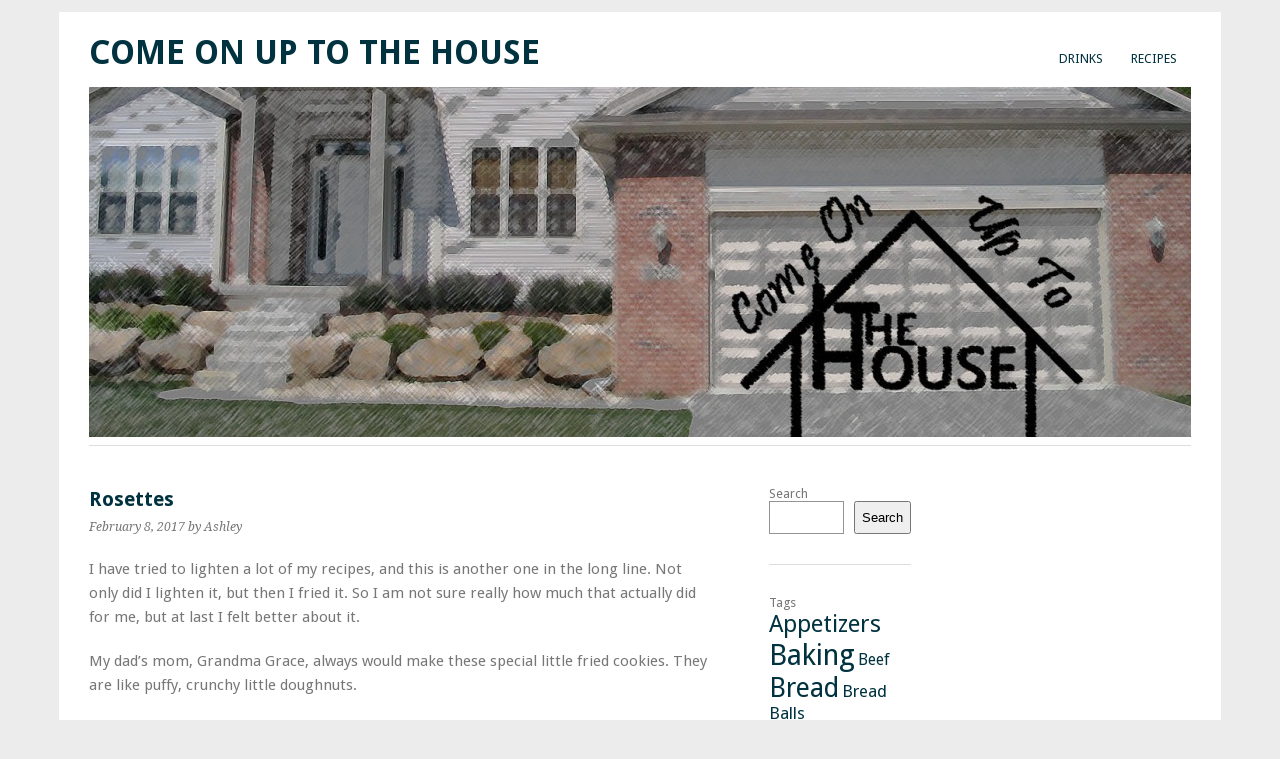

--- FILE ---
content_type: text/html; charset=UTF-8
request_url: http://comeonuptothehouse.com/rosettes/
body_size: 9449
content:
<!DOCTYPE html>
<html lang="en-US">
<head>
	<meta charset="UTF-8" />
	<meta name="viewport" content="width=device-width, initial-scale=1.0, maximum-scale=1.0, user-scalable=0">
	<title>Rosettes | </title>
	<link rel="profile" href="http://gmpg.org/xfn/11">
	<link rel="pingback" href="http://comeonuptothehouse.com/xmlrpc.php">
	<!--[if lt IE 9]>
	<script src="http://comeonuptothehouse.com/wp-content/themes/yoko/js/html5.js" type="text/javascript"></script>
	<![endif]-->
	<title>Rosettes &#8211; Come On Up To The House</title>
<meta name='robots' content='max-image-preview:large' />
	<style>img:is([sizes="auto" i], [sizes^="auto," i]) { contain-intrinsic-size: 3000px 1500px }</style>
	<link rel='dns-prefetch' href='//fonts.googleapis.com' />
<link rel="alternate" type="application/rss+xml" title="Come On Up To The House &raquo; Feed" href="http://comeonuptothehouse.com/feed/" />
<link rel="alternate" type="application/rss+xml" title="Come On Up To The House &raquo; Comments Feed" href="http://comeonuptothehouse.com/comments/feed/" />
<link rel="alternate" type="application/rss+xml" title="Come On Up To The House &raquo; Rosettes Comments Feed" href="http://comeonuptothehouse.com/rosettes/feed/" />
<script type="text/javascript">
/* <![CDATA[ */
window._wpemojiSettings = {"baseUrl":"https:\/\/s.w.org\/images\/core\/emoji\/16.0.1\/72x72\/","ext":".png","svgUrl":"https:\/\/s.w.org\/images\/core\/emoji\/16.0.1\/svg\/","svgExt":".svg","source":{"concatemoji":"http:\/\/comeonuptothehouse.com\/wp-includes\/js\/wp-emoji-release.min.js?ver=6.8.3"}};
/*! This file is auto-generated */
!function(s,n){var o,i,e;function c(e){try{var t={supportTests:e,timestamp:(new Date).valueOf()};sessionStorage.setItem(o,JSON.stringify(t))}catch(e){}}function p(e,t,n){e.clearRect(0,0,e.canvas.width,e.canvas.height),e.fillText(t,0,0);var t=new Uint32Array(e.getImageData(0,0,e.canvas.width,e.canvas.height).data),a=(e.clearRect(0,0,e.canvas.width,e.canvas.height),e.fillText(n,0,0),new Uint32Array(e.getImageData(0,0,e.canvas.width,e.canvas.height).data));return t.every(function(e,t){return e===a[t]})}function u(e,t){e.clearRect(0,0,e.canvas.width,e.canvas.height),e.fillText(t,0,0);for(var n=e.getImageData(16,16,1,1),a=0;a<n.data.length;a++)if(0!==n.data[a])return!1;return!0}function f(e,t,n,a){switch(t){case"flag":return n(e,"\ud83c\udff3\ufe0f\u200d\u26a7\ufe0f","\ud83c\udff3\ufe0f\u200b\u26a7\ufe0f")?!1:!n(e,"\ud83c\udde8\ud83c\uddf6","\ud83c\udde8\u200b\ud83c\uddf6")&&!n(e,"\ud83c\udff4\udb40\udc67\udb40\udc62\udb40\udc65\udb40\udc6e\udb40\udc67\udb40\udc7f","\ud83c\udff4\u200b\udb40\udc67\u200b\udb40\udc62\u200b\udb40\udc65\u200b\udb40\udc6e\u200b\udb40\udc67\u200b\udb40\udc7f");case"emoji":return!a(e,"\ud83e\udedf")}return!1}function g(e,t,n,a){var r="undefined"!=typeof WorkerGlobalScope&&self instanceof WorkerGlobalScope?new OffscreenCanvas(300,150):s.createElement("canvas"),o=r.getContext("2d",{willReadFrequently:!0}),i=(o.textBaseline="top",o.font="600 32px Arial",{});return e.forEach(function(e){i[e]=t(o,e,n,a)}),i}function t(e){var t=s.createElement("script");t.src=e,t.defer=!0,s.head.appendChild(t)}"undefined"!=typeof Promise&&(o="wpEmojiSettingsSupports",i=["flag","emoji"],n.supports={everything:!0,everythingExceptFlag:!0},e=new Promise(function(e){s.addEventListener("DOMContentLoaded",e,{once:!0})}),new Promise(function(t){var n=function(){try{var e=JSON.parse(sessionStorage.getItem(o));if("object"==typeof e&&"number"==typeof e.timestamp&&(new Date).valueOf()<e.timestamp+604800&&"object"==typeof e.supportTests)return e.supportTests}catch(e){}return null}();if(!n){if("undefined"!=typeof Worker&&"undefined"!=typeof OffscreenCanvas&&"undefined"!=typeof URL&&URL.createObjectURL&&"undefined"!=typeof Blob)try{var e="postMessage("+g.toString()+"("+[JSON.stringify(i),f.toString(),p.toString(),u.toString()].join(",")+"));",a=new Blob([e],{type:"text/javascript"}),r=new Worker(URL.createObjectURL(a),{name:"wpTestEmojiSupports"});return void(r.onmessage=function(e){c(n=e.data),r.terminate(),t(n)})}catch(e){}c(n=g(i,f,p,u))}t(n)}).then(function(e){for(var t in e)n.supports[t]=e[t],n.supports.everything=n.supports.everything&&n.supports[t],"flag"!==t&&(n.supports.everythingExceptFlag=n.supports.everythingExceptFlag&&n.supports[t]);n.supports.everythingExceptFlag=n.supports.everythingExceptFlag&&!n.supports.flag,n.DOMReady=!1,n.readyCallback=function(){n.DOMReady=!0}}).then(function(){return e}).then(function(){var e;n.supports.everything||(n.readyCallback(),(e=n.source||{}).concatemoji?t(e.concatemoji):e.wpemoji&&e.twemoji&&(t(e.twemoji),t(e.wpemoji)))}))}((window,document),window._wpemojiSettings);
/* ]]> */
</script>
<style id='wp-emoji-styles-inline-css' type='text/css'>

	img.wp-smiley, img.emoji {
		display: inline !important;
		border: none !important;
		box-shadow: none !important;
		height: 1em !important;
		width: 1em !important;
		margin: 0 0.07em !important;
		vertical-align: -0.1em !important;
		background: none !important;
		padding: 0 !important;
	}
</style>
<link rel='stylesheet' id='wp-block-library-css' href='http://comeonuptothehouse.com/wp-includes/css/dist/block-library/style.min.css?ver=6.8.3' type='text/css' media='all' />
<style id='classic-theme-styles-inline-css' type='text/css'>
/*! This file is auto-generated */
.wp-block-button__link{color:#fff;background-color:#32373c;border-radius:9999px;box-shadow:none;text-decoration:none;padding:calc(.667em + 2px) calc(1.333em + 2px);font-size:1.125em}.wp-block-file__button{background:#32373c;color:#fff;text-decoration:none}
</style>
<style id='global-styles-inline-css' type='text/css'>
:root{--wp--preset--aspect-ratio--square: 1;--wp--preset--aspect-ratio--4-3: 4/3;--wp--preset--aspect-ratio--3-4: 3/4;--wp--preset--aspect-ratio--3-2: 3/2;--wp--preset--aspect-ratio--2-3: 2/3;--wp--preset--aspect-ratio--16-9: 16/9;--wp--preset--aspect-ratio--9-16: 9/16;--wp--preset--color--black: #000000;--wp--preset--color--cyan-bluish-gray: #abb8c3;--wp--preset--color--white: #ffffff;--wp--preset--color--pale-pink: #f78da7;--wp--preset--color--vivid-red: #cf2e2e;--wp--preset--color--luminous-vivid-orange: #ff6900;--wp--preset--color--luminous-vivid-amber: #fcb900;--wp--preset--color--light-green-cyan: #7bdcb5;--wp--preset--color--vivid-green-cyan: #00d084;--wp--preset--color--pale-cyan-blue: #8ed1fc;--wp--preset--color--vivid-cyan-blue: #0693e3;--wp--preset--color--vivid-purple: #9b51e0;--wp--preset--gradient--vivid-cyan-blue-to-vivid-purple: linear-gradient(135deg,rgba(6,147,227,1) 0%,rgb(155,81,224) 100%);--wp--preset--gradient--light-green-cyan-to-vivid-green-cyan: linear-gradient(135deg,rgb(122,220,180) 0%,rgb(0,208,130) 100%);--wp--preset--gradient--luminous-vivid-amber-to-luminous-vivid-orange: linear-gradient(135deg,rgba(252,185,0,1) 0%,rgba(255,105,0,1) 100%);--wp--preset--gradient--luminous-vivid-orange-to-vivid-red: linear-gradient(135deg,rgba(255,105,0,1) 0%,rgb(207,46,46) 100%);--wp--preset--gradient--very-light-gray-to-cyan-bluish-gray: linear-gradient(135deg,rgb(238,238,238) 0%,rgb(169,184,195) 100%);--wp--preset--gradient--cool-to-warm-spectrum: linear-gradient(135deg,rgb(74,234,220) 0%,rgb(151,120,209) 20%,rgb(207,42,186) 40%,rgb(238,44,130) 60%,rgb(251,105,98) 80%,rgb(254,248,76) 100%);--wp--preset--gradient--blush-light-purple: linear-gradient(135deg,rgb(255,206,236) 0%,rgb(152,150,240) 100%);--wp--preset--gradient--blush-bordeaux: linear-gradient(135deg,rgb(254,205,165) 0%,rgb(254,45,45) 50%,rgb(107,0,62) 100%);--wp--preset--gradient--luminous-dusk: linear-gradient(135deg,rgb(255,203,112) 0%,rgb(199,81,192) 50%,rgb(65,88,208) 100%);--wp--preset--gradient--pale-ocean: linear-gradient(135deg,rgb(255,245,203) 0%,rgb(182,227,212) 50%,rgb(51,167,181) 100%);--wp--preset--gradient--electric-grass: linear-gradient(135deg,rgb(202,248,128) 0%,rgb(113,206,126) 100%);--wp--preset--gradient--midnight: linear-gradient(135deg,rgb(2,3,129) 0%,rgb(40,116,252) 100%);--wp--preset--font-size--small: 13px;--wp--preset--font-size--medium: 20px;--wp--preset--font-size--large: 36px;--wp--preset--font-size--x-large: 42px;--wp--preset--spacing--20: 0.44rem;--wp--preset--spacing--30: 0.67rem;--wp--preset--spacing--40: 1rem;--wp--preset--spacing--50: 1.5rem;--wp--preset--spacing--60: 2.25rem;--wp--preset--spacing--70: 3.38rem;--wp--preset--spacing--80: 5.06rem;--wp--preset--shadow--natural: 6px 6px 9px rgba(0, 0, 0, 0.2);--wp--preset--shadow--deep: 12px 12px 50px rgba(0, 0, 0, 0.4);--wp--preset--shadow--sharp: 6px 6px 0px rgba(0, 0, 0, 0.2);--wp--preset--shadow--outlined: 6px 6px 0px -3px rgba(255, 255, 255, 1), 6px 6px rgba(0, 0, 0, 1);--wp--preset--shadow--crisp: 6px 6px 0px rgba(0, 0, 0, 1);}:where(.is-layout-flex){gap: 0.5em;}:where(.is-layout-grid){gap: 0.5em;}body .is-layout-flex{display: flex;}.is-layout-flex{flex-wrap: wrap;align-items: center;}.is-layout-flex > :is(*, div){margin: 0;}body .is-layout-grid{display: grid;}.is-layout-grid > :is(*, div){margin: 0;}:where(.wp-block-columns.is-layout-flex){gap: 2em;}:where(.wp-block-columns.is-layout-grid){gap: 2em;}:where(.wp-block-post-template.is-layout-flex){gap: 1.25em;}:where(.wp-block-post-template.is-layout-grid){gap: 1.25em;}.has-black-color{color: var(--wp--preset--color--black) !important;}.has-cyan-bluish-gray-color{color: var(--wp--preset--color--cyan-bluish-gray) !important;}.has-white-color{color: var(--wp--preset--color--white) !important;}.has-pale-pink-color{color: var(--wp--preset--color--pale-pink) !important;}.has-vivid-red-color{color: var(--wp--preset--color--vivid-red) !important;}.has-luminous-vivid-orange-color{color: var(--wp--preset--color--luminous-vivid-orange) !important;}.has-luminous-vivid-amber-color{color: var(--wp--preset--color--luminous-vivid-amber) !important;}.has-light-green-cyan-color{color: var(--wp--preset--color--light-green-cyan) !important;}.has-vivid-green-cyan-color{color: var(--wp--preset--color--vivid-green-cyan) !important;}.has-pale-cyan-blue-color{color: var(--wp--preset--color--pale-cyan-blue) !important;}.has-vivid-cyan-blue-color{color: var(--wp--preset--color--vivid-cyan-blue) !important;}.has-vivid-purple-color{color: var(--wp--preset--color--vivid-purple) !important;}.has-black-background-color{background-color: var(--wp--preset--color--black) !important;}.has-cyan-bluish-gray-background-color{background-color: var(--wp--preset--color--cyan-bluish-gray) !important;}.has-white-background-color{background-color: var(--wp--preset--color--white) !important;}.has-pale-pink-background-color{background-color: var(--wp--preset--color--pale-pink) !important;}.has-vivid-red-background-color{background-color: var(--wp--preset--color--vivid-red) !important;}.has-luminous-vivid-orange-background-color{background-color: var(--wp--preset--color--luminous-vivid-orange) !important;}.has-luminous-vivid-amber-background-color{background-color: var(--wp--preset--color--luminous-vivid-amber) !important;}.has-light-green-cyan-background-color{background-color: var(--wp--preset--color--light-green-cyan) !important;}.has-vivid-green-cyan-background-color{background-color: var(--wp--preset--color--vivid-green-cyan) !important;}.has-pale-cyan-blue-background-color{background-color: var(--wp--preset--color--pale-cyan-blue) !important;}.has-vivid-cyan-blue-background-color{background-color: var(--wp--preset--color--vivid-cyan-blue) !important;}.has-vivid-purple-background-color{background-color: var(--wp--preset--color--vivid-purple) !important;}.has-black-border-color{border-color: var(--wp--preset--color--black) !important;}.has-cyan-bluish-gray-border-color{border-color: var(--wp--preset--color--cyan-bluish-gray) !important;}.has-white-border-color{border-color: var(--wp--preset--color--white) !important;}.has-pale-pink-border-color{border-color: var(--wp--preset--color--pale-pink) !important;}.has-vivid-red-border-color{border-color: var(--wp--preset--color--vivid-red) !important;}.has-luminous-vivid-orange-border-color{border-color: var(--wp--preset--color--luminous-vivid-orange) !important;}.has-luminous-vivid-amber-border-color{border-color: var(--wp--preset--color--luminous-vivid-amber) !important;}.has-light-green-cyan-border-color{border-color: var(--wp--preset--color--light-green-cyan) !important;}.has-vivid-green-cyan-border-color{border-color: var(--wp--preset--color--vivid-green-cyan) !important;}.has-pale-cyan-blue-border-color{border-color: var(--wp--preset--color--pale-cyan-blue) !important;}.has-vivid-cyan-blue-border-color{border-color: var(--wp--preset--color--vivid-cyan-blue) !important;}.has-vivid-purple-border-color{border-color: var(--wp--preset--color--vivid-purple) !important;}.has-vivid-cyan-blue-to-vivid-purple-gradient-background{background: var(--wp--preset--gradient--vivid-cyan-blue-to-vivid-purple) !important;}.has-light-green-cyan-to-vivid-green-cyan-gradient-background{background: var(--wp--preset--gradient--light-green-cyan-to-vivid-green-cyan) !important;}.has-luminous-vivid-amber-to-luminous-vivid-orange-gradient-background{background: var(--wp--preset--gradient--luminous-vivid-amber-to-luminous-vivid-orange) !important;}.has-luminous-vivid-orange-to-vivid-red-gradient-background{background: var(--wp--preset--gradient--luminous-vivid-orange-to-vivid-red) !important;}.has-very-light-gray-to-cyan-bluish-gray-gradient-background{background: var(--wp--preset--gradient--very-light-gray-to-cyan-bluish-gray) !important;}.has-cool-to-warm-spectrum-gradient-background{background: var(--wp--preset--gradient--cool-to-warm-spectrum) !important;}.has-blush-light-purple-gradient-background{background: var(--wp--preset--gradient--blush-light-purple) !important;}.has-blush-bordeaux-gradient-background{background: var(--wp--preset--gradient--blush-bordeaux) !important;}.has-luminous-dusk-gradient-background{background: var(--wp--preset--gradient--luminous-dusk) !important;}.has-pale-ocean-gradient-background{background: var(--wp--preset--gradient--pale-ocean) !important;}.has-electric-grass-gradient-background{background: var(--wp--preset--gradient--electric-grass) !important;}.has-midnight-gradient-background{background: var(--wp--preset--gradient--midnight) !important;}.has-small-font-size{font-size: var(--wp--preset--font-size--small) !important;}.has-medium-font-size{font-size: var(--wp--preset--font-size--medium) !important;}.has-large-font-size{font-size: var(--wp--preset--font-size--large) !important;}.has-x-large-font-size{font-size: var(--wp--preset--font-size--x-large) !important;}
:where(.wp-block-post-template.is-layout-flex){gap: 1.25em;}:where(.wp-block-post-template.is-layout-grid){gap: 1.25em;}
:where(.wp-block-columns.is-layout-flex){gap: 2em;}:where(.wp-block-columns.is-layout-grid){gap: 2em;}
:root :where(.wp-block-pullquote){font-size: 1.5em;line-height: 1.6;}
</style>
<link rel='stylesheet' id='yoko-fonts-css' href='//fonts.googleapis.com/css?family=Droid+Sans%3A400%2C700%7CDroid+Serif%3A400%2C700%2C400italic%2C700italic&#038;subset=latin%2Clatin-ext' type='text/css' media='all' />
<link rel='stylesheet' id='yoko-style-css' href='http://comeonuptothehouse.com/wp-content/themes/yoko/style.css?ver=2013-10-21' type='text/css' media='all' />
<script type="text/javascript" src="http://comeonuptothehouse.com/wp-includes/js/jquery/jquery.min.js?ver=3.7.1" id="jquery-core-js"></script>
<script type="text/javascript" src="http://comeonuptothehouse.com/wp-includes/js/jquery/jquery-migrate.min.js?ver=3.4.1" id="jquery-migrate-js"></script>
<link rel="https://api.w.org/" href="http://comeonuptothehouse.com/wp-json/" /><link rel="alternate" title="JSON" type="application/json" href="http://comeonuptothehouse.com/wp-json/wp/v2/posts/1266" /><link rel="EditURI" type="application/rsd+xml" title="RSD" href="http://comeonuptothehouse.com/xmlrpc.php?rsd" />
<meta name="generator" content="WordPress 6.8.3" />
<link rel="canonical" href="http://comeonuptothehouse.com/rosettes/" />
<link rel='shortlink' href='http://comeonuptothehouse.com/?p=1266' />
<link rel="alternate" title="oEmbed (JSON)" type="application/json+oembed" href="http://comeonuptothehouse.com/wp-json/oembed/1.0/embed?url=http%3A%2F%2Fcomeonuptothehouse.com%2Frosettes%2F" />
<link rel="alternate" title="oEmbed (XML)" type="text/xml+oembed" href="http://comeonuptothehouse.com/wp-json/oembed/1.0/embed?url=http%3A%2F%2Fcomeonuptothehouse.com%2Frosettes%2F&#038;format=xml" />
	<style type="text/css" id="yoko-themeoptions-css">
		a {color: #00323f;}
		#content .single-entry-header h1.entry-title {color: #00323f!important;}
		input#submit:hover {background-color: #00323f!important;}
		#content .page-entry-header h1.entry-title {color: #00323f!important;}
		.searchsubmit:hover {background-color: #00323f!important;}
	</style>
		</head>

<body class="wp-singular post-template-default single single-post postid-1266 single-format-standard wp-theme-yoko">
<div id="page" class="clearfix">
	<header id="branding">
		<nav id="mainnav" class="clearfix">
			<div class="menu-header-menu-container"><ul id="menu-header-menu" class="menu"><li id="menu-item-2042" class="menu-item menu-item-type-post_type menu-item-object-page menu-item-2042"><a href="http://comeonuptothehouse.com/drinks/">Drinks</a></li>
<li id="menu-item-668" class="menu-item menu-item-type-post_type menu-item-object-page menu-item-668"><a href="http://comeonuptothehouse.com/recipes/">Recipes</a></li>
</ul></div>		</nav><!-- end mainnav -->

		
		<hgroup id="site-title">
					<h1><a href="http://comeonuptothehouse.com/" title="Come On Up To The House">Come On Up To The House</a></h1>
				<h2 id="site-description"></h2>
				</hgroup><!-- end site-title -->

								<img alt="" src="http://comeonuptothehouse.com/wp-content/uploads/2015/02/cropped-the_house22.jpg" class="headerimage" width="1102" height="350">
			
		<nav id="subnav">
					</nav><!-- end subnav -->
</header><!-- end header -->

<div id="wrap">
<div id="main">

	<div id="content">

	
			
<article id="post-1266" class="post-1266 post type-post status-publish format-standard hentry category-blogpost category-recipes tag-breakfast tag-dessert">

	
	<header class="single-entry-header">
		<h1 class="entry-title">Rosettes</h1>
			<p><span class="entry-date">February 8, 2017</span> <span class="entry-author">by Ashley</span> </p>
	</header><!-- end single-entry-header -->
		
	<div class="single-entry-content">
				<p>I have tried to lighten a lot of my recipes, and this is another one in the long line. Not only did I lighten it, but then I fried it. So I am not sure really how much that actually did for me, but at last I felt better about it.</p>
<p>My dad&#8217;s mom, Grandma Grace, always would make these special little fried cookies. They are like puffy, crunchy little doughnuts.</p>
<p>I made them on our recent &#8220;vacation&#8221; day. We decided we would pretend we were on vacation one Saturday recently. We got up, had these Rosettes for breakfast, went to the Children&#8217;s Museum, out for lunch, to an inside garden, out for Nitro Coffees (kids got a brownie) and then to the Memorial Union for a beer (kids played games). We topped it off with getting Poke take-away for us, and the kids got pasta when we got home. It was a real vacation and we were all happy with the day.</p>
<p>&nbsp;</p>
<p><a href="http://comeonuptothehouse.com/wp-content/uploads/2017/02/20170208_113953-e1486575598726.jpg"><img fetchpriority="high" decoding="async" class="alignnone size-medium wp-image-1267" src="http://comeonuptothehouse.com/wp-content/uploads/2017/02/20170208_113953-300x169.jpg" alt="" width="300" height="169" /></a></p>
<p>So here is the box and an example of what you can make from the batter. I make them all, but used the Timbale (cups) to make a dessert with the <a href="http://comeonuptothehouse.com/greek-yogurt-cream/">Greek Yogurt Cream</a> and fruit.</p>
<p>Rosettes</p>
<p>2 eggs<br />
1 tbsp sugar<br />
1 cup Unsweetened Almond Milk<br />
1 cup All purpose Flour<br />
1/4 tsp kosher salt</p>
<p>Put everything into a blender and blend. Pour into a shallow bowl. Heat at least 2 inches of vegetable oil to 325°F. Immerse the rosette cookie mold in the hot oil before using. Shake off the excess oil. Carefully place in the batter so the mold is covered but not over the top of the mold (otherwise the cookie can&#8217;t be removed from the mold). Immerse the mold again into the oil covering it completely. Let cook until the rosette slips off of the mold. It may need a little help to be removed.</p>
<p>That&#8217;s it! Shake a little powdered sugar over the cookies or leave them as is. The timbale molds I use to make a cup of the pastry. Then I like to make a tart like dessert out of topped with fruit.</p>
			<div class="clear"></div>
			
								
		
	<footer class="single-entry-meta">
		<p>			Categories: <a href="http://comeonuptothehouse.com/category/blogpost/" rel="category tag">Blog post</a>, <a href="http://comeonuptothehouse.com/category/recipes/" rel="category tag">Recipes</a> | 
									Tags: <a href="http://comeonuptothehouse.com/tag/breakfast/" rel="tag">Breakfast</a>, <a href="http://comeonuptothehouse.com/tag/dessert/" rel="tag">Dessert</a> | 
						<a href="http://comeonuptothehouse.com/rosettes/">Permalink </a>
			</p>
	</footer><!-- end entry-meta -->

		</div><!-- end single-entry-content -->

</article><!-- end post-1266 -->
<div class="clear"></div>				
			
<div id="comments"  class="clearfix">

	
					<p class="nocomments">Comments are closed.</p>
							
	</div><!-- end comments -->
				
			<nav id="nav-below">
				<div class="nav-previous"><a href="http://comeonuptothehouse.com/tomato-soup/" rel="next">&larr; Previous Post</a></div>
				<div class="nav-next"><a href="http://comeonuptothehouse.com/greek-yogurt-cream/" rel="prev">Next Post  &rarr;</a></div>
			</nav><!-- end #nav-below -->
				
	</div><!-- end content -->
	

<div id="secondary" class="widget-area" role="complementary">
			<aside id="block-5" class="widget widget_block widget_search"><form role="search" method="get" action="http://comeonuptothehouse.com/" class="wp-block-search__button-outside wp-block-search__text-button wp-block-search"    ><label class="wp-block-search__label" for="wp-block-search__input-1" >Search</label><div class="wp-block-search__inside-wrapper " ><input class="wp-block-search__input" id="wp-block-search__input-1" placeholder="" value="" type="search" name="s" required /><button aria-label="Search" class="wp-block-search__button wp-element-button" type="submit" >Search</button></div></form></aside><aside id="block-6" class="widget widget_block">
<div class="wp-block-columns is-layout-flex wp-container-core-columns-is-layout-9d6595d7 wp-block-columns-is-layout-flex">
<div class="wp-block-column is-layout-flow wp-block-column-is-layout-flow" style="flex-basis:100%"><div class="widget widget_tag_cloud"><h2 class="widgettitle">Tags</h2><div class="tagcloud"><a href="http://comeonuptothehouse.com/tag/appetizers/" class="tag-cloud-link tag-link-40 tag-link-position-1" style="font-size: 17.826086956522pt;" aria-label="Appetizers (26 items)">Appetizers</a>
<a href="http://comeonuptothehouse.com/tag/baking/" class="tag-cloud-link tag-link-78 tag-link-position-2" style="font-size: 21.652173913043pt;" aria-label="Baking (73 items)">Baking</a>
<a href="http://comeonuptothehouse.com/tag/beef/" class="tag-cloud-link tag-link-51 tag-link-position-3" style="font-size: 12.173913043478pt;" aria-label="Beef (5 items)">Beef</a>
<a href="http://comeonuptothehouse.com/tag/bread/" class="tag-cloud-link tag-link-3 tag-link-position-4" style="font-size: 20pt;" aria-label="Bread (47 items)">Bread</a>
<a href="http://comeonuptothehouse.com/tag/bread-balls/" class="tag-cloud-link tag-link-19 tag-link-position-5" style="font-size: 12.782608695652pt;" aria-label="Bread Balls (6 items)">Bread Balls</a>
<a href="http://comeonuptothehouse.com/tag/breakfast/" class="tag-cloud-link tag-link-5 tag-link-position-6" style="font-size: 21.217391304348pt;" aria-label="Breakfast (65 items)">Breakfast</a>
<a href="http://comeonuptothehouse.com/tag/cake/" class="tag-cloud-link tag-link-85 tag-link-position-7" style="font-size: 12.173913043478pt;" aria-label="Cake (5 items)">Cake</a>
<a href="http://comeonuptothehouse.com/tag/camping/" class="tag-cloud-link tag-link-52 tag-link-position-8" style="font-size: 9.5652173913043pt;" aria-label="Camping (2 items)">Camping</a>
<a href="http://comeonuptothehouse.com/tag/canning/" class="tag-cloud-link tag-link-9 tag-link-position-9" style="font-size: 12.782608695652pt;" aria-label="Canning (6 items)">Canning</a>
<a href="http://comeonuptothehouse.com/tag/cards/" class="tag-cloud-link tag-link-90 tag-link-position-10" style="font-size: 8pt;" aria-label="Cards (1 item)">Cards</a>
<a href="http://comeonuptothehouse.com/tag/cocktails/" class="tag-cloud-link tag-link-83 tag-link-position-11" style="font-size: 17.826086956522pt;" aria-label="Cocktails (26 items)">Cocktails</a>
<a href="http://comeonuptothehouse.com/tag/cookies/" class="tag-cloud-link tag-link-64 tag-link-position-12" style="font-size: 17.565217391304pt;" aria-label="Cookies (24 items)">Cookies</a>
<a href="http://comeonuptothehouse.com/tag/crafts/" class="tag-cloud-link tag-link-43 tag-link-position-13" style="font-size: 13.652173913043pt;" aria-label="Crafts (8 items)">Crafts</a>
<a href="http://comeonuptothehouse.com/tag/curry/" class="tag-cloud-link tag-link-84 tag-link-position-14" style="font-size: 11.478260869565pt;" aria-label="Curry (4 items)">Curry</a>
<a href="http://comeonuptothehouse.com/tag/dairyfree/" class="tag-cloud-link tag-link-81 tag-link-position-15" style="font-size: 14.086956521739pt;" aria-label="Dairyfree (9 items)">Dairyfree</a>
<a href="http://comeonuptothehouse.com/tag/dessert/" class="tag-cloud-link tag-link-32 tag-link-position-16" style="font-size: 21.130434782609pt;" aria-label="Dessert (64 items)">Dessert</a>
<a href="http://comeonuptothehouse.com/tag/dip/" class="tag-cloud-link tag-link-91 tag-link-position-17" style="font-size: 9.5652173913043pt;" aria-label="Dip (2 items)">Dip</a>
<a href="http://comeonuptothehouse.com/tag/drinks/" class="tag-cloud-link tag-link-49 tag-link-position-18" style="font-size: 18.260869565217pt;" aria-label="Drinks (29 items)">Drinks</a>
<a href="http://comeonuptothehouse.com/tag/fish/" class="tag-cloud-link tag-link-80 tag-link-position-19" style="font-size: 9.5652173913043pt;" aria-label="Fish (2 items)">Fish</a>
<a href="http://comeonuptothehouse.com/tag/gluten-free/" class="tag-cloud-link tag-link-82 tag-link-position-20" style="font-size: 16.347826086957pt;" aria-label="Gluten Free (17 items)">Gluten Free</a>
<a href="http://comeonuptothehouse.com/tag/grill/" class="tag-cloud-link tag-link-39 tag-link-position-21" style="font-size: 9.5652173913043pt;" aria-label="Grill (2 items)">Grill</a>
<a href="http://comeonuptothehouse.com/tag/happy-hour/" class="tag-cloud-link tag-link-88 tag-link-position-22" style="font-size: 14.782608695652pt;" aria-label="Happy Hour (11 items)">Happy Hour</a>
<a href="http://comeonuptothehouse.com/tag/jam/" class="tag-cloud-link tag-link-10 tag-link-position-23" style="font-size: 14.086956521739pt;" aria-label="Jam (9 items)">Jam</a>
<a href="http://comeonuptothehouse.com/tag/kids-activities/" class="tag-cloud-link tag-link-36 tag-link-position-24" style="font-size: 14.434782608696pt;" aria-label="Kids Activities (10 items)">Kids Activities</a>
<a href="http://comeonuptothehouse.com/tag/knitting/" class="tag-cloud-link tag-link-37 tag-link-position-25" style="font-size: 13.217391304348pt;" aria-label="Knitting (7 items)">Knitting</a>
<a href="http://comeonuptothehouse.com/tag/main-dish/" class="tag-cloud-link tag-link-30 tag-link-position-26" style="font-size: 22pt;" aria-label="Main Dish (80 items)">Main Dish</a>
<a href="http://comeonuptothehouse.com/tag/menus/" class="tag-cloud-link tag-link-77 tag-link-position-27" style="font-size: 9.5652173913043pt;" aria-label="Menus (2 items)">Menus</a>
<a href="http://comeonuptothehouse.com/tag/muffins/" class="tag-cloud-link tag-link-7 tag-link-position-28" style="font-size: 13.217391304348pt;" aria-label="Muffins (7 items)">Muffins</a>
<a href="http://comeonuptothehouse.com/tag/nuts/" class="tag-cloud-link tag-link-12 tag-link-position-29" style="font-size: 12.782608695652pt;" aria-label="Nuts (6 items)">Nuts</a>
<a href="http://comeonuptothehouse.com/tag/pasta/" class="tag-cloud-link tag-link-25 tag-link-position-30" style="font-size: 13.652173913043pt;" aria-label="Pasta (8 items)">Pasta</a>
<a href="http://comeonuptothehouse.com/tag/patches/" class="tag-cloud-link tag-link-67 tag-link-position-31" style="font-size: 9.5652173913043pt;" aria-label="Patches (2 items)">Patches</a>
<a href="http://comeonuptothehouse.com/tag/pizza/" class="tag-cloud-link tag-link-21 tag-link-position-32" style="font-size: 12.782608695652pt;" aria-label="Pizza (6 items)">Pizza</a>
<a href="http://comeonuptothehouse.com/tag/point/" class="tag-cloud-link tag-link-70 tag-link-position-33" style="font-size: 12.782608695652pt;" aria-label="Points (6 items)">Points</a>
<a href="http://comeonuptothehouse.com/tag/points/" class="tag-cloud-link tag-link-92 tag-link-position-34" style="font-size: 8pt;" aria-label="Points (1 item)">Points</a>
<a href="http://comeonuptothehouse.com/tag/pork/" class="tag-cloud-link tag-link-16 tag-link-position-35" style="font-size: 17.04347826087pt;" aria-label="Pork (21 items)">Pork</a>
<a href="http://comeonuptothehouse.com/tag/poultry/" class="tag-cloud-link tag-link-17 tag-link-position-36" style="font-size: 17.652173913043pt;" aria-label="Poultry (25 items)">Poultry</a>
<a href="http://comeonuptothehouse.com/tag/pressure-cooker/" class="tag-cloud-link tag-link-75 tag-link-position-37" style="font-size: 12.173913043478pt;" aria-label="Pressure Cooker (5 items)">Pressure Cooker</a>
<a href="http://comeonuptothehouse.com/tag/salad/" class="tag-cloud-link tag-link-50 tag-link-position-38" style="font-size: 13.217391304348pt;" aria-label="Salad (7 items)">Salad</a>
<a href="http://comeonuptothehouse.com/tag/sauce/" class="tag-cloud-link tag-link-68 tag-link-position-39" style="font-size: 10.608695652174pt;" aria-label="Sauce (3 items)">Sauce</a>
<a href="http://comeonuptothehouse.com/tag/scones/" class="tag-cloud-link tag-link-31 tag-link-position-40" style="font-size: 12.173913043478pt;" aria-label="Scones (5 items)">Scones</a>
<a href="http://comeonuptothehouse.com/tag/side-dish/" class="tag-cloud-link tag-link-23 tag-link-position-41" style="font-size: 16.695652173913pt;" aria-label="Side Dish (19 items)">Side Dish</a>
<a href="http://comeonuptothehouse.com/tag/snacks/" class="tag-cloud-link tag-link-11 tag-link-position-42" style="font-size: 16.521739130435pt;" aria-label="Snacks (18 items)">Snacks</a>
<a href="http://comeonuptothehouse.com/tag/soup/" class="tag-cloud-link tag-link-13 tag-link-position-43" style="font-size: 17.826086956522pt;" aria-label="Soup (26 items)">Soup</a>
<a href="http://comeonuptothehouse.com/tag/vegetarian/" class="tag-cloud-link tag-link-29 tag-link-position-44" style="font-size: 19.913043478261pt;" aria-label="Vegetarian (46 items)">Vegetarian</a>
<a href="http://comeonuptothehouse.com/tag/yogurt/" class="tag-cloud-link tag-link-28 tag-link-position-45" style="font-size: 10.608695652174pt;" aria-label="Yogurt (3 items)">Yogurt</a></div>
</div></div>
</div>
</aside><aside id="block-7" class="widget widget_block">
<div class="wp-block-columns is-layout-flex wp-container-core-columns-is-layout-9d6595d7 wp-block-columns-is-layout-flex">
<div class="wp-block-column is-layout-flow wp-block-column-is-layout-flow" style="flex-basis:100%">
		<div class="widget widget_recent_entries">
		<h2 class="widgettitle">Recent Posts</h2>
		<ul>
											<li>
					<a href="http://comeonuptothehouse.com/simple-custard/">Simple Custard</a>
									</li>
											<li>
					<a href="http://comeonuptothehouse.com/knit-round-scrubby-pattern/">Knit Round Scrubby Pattern</a>
									</li>
											<li>
					<a href="http://comeonuptothehouse.com/deep-dish-pumpkin-pie/">Deep Dish Pumpkin Pie</a>
									</li>
											<li>
					<a href="http://comeonuptothehouse.com/pumpkin-nutella-bars/">Pumpkin Nutella Bars</a>
									</li>
											<li>
					<a href="http://comeonuptothehouse.com/espresso-dark-chocolate-scones/">Espresso Dark Chocolate Scones</a>
									</li>
					</ul>

		</div></div>
</div>
</aside>		</div><!-- #secondary .widget-area -->
</div><!-- end main -->

		<div id="tertiary" class="widget-area" role="complementary">
						
				</div><!-- end tertiary .widget-area -->
</div><!-- end wrap -->

	<footer id="colophon" class="clearfix">
		<p>Proudly powered by <a href="http://wordpress.org/">WordPress</a><span class="sep"> | </span>Theme: Yoko by <a href="http://www.elmastudio.de/en/themes/">Elmastudio</a></p>
		<a href="#page" class="top">Top</a>
	</footer><!-- end colophon -->
	
</div><!-- end page -->
<script type="speculationrules">
{"prefetch":[{"source":"document","where":{"and":[{"href_matches":"\/*"},{"not":{"href_matches":["\/wp-*.php","\/wp-admin\/*","\/wp-content\/uploads\/*","\/wp-content\/*","\/wp-content\/plugins\/*","\/wp-content\/themes\/yoko\/*","\/*\\?(.+)"]}},{"not":{"selector_matches":"a[rel~=\"nofollow\"]"}},{"not":{"selector_matches":".no-prefetch, .no-prefetch a"}}]},"eagerness":"conservative"}]}
</script>
<style id='core-block-supports-inline-css' type='text/css'>
.wp-container-core-columns-is-layout-9d6595d7{flex-wrap:nowrap;}
</style>
<script type="text/javascript" src="http://comeonuptothehouse.com/wp-content/themes/yoko/js/smoothscroll.js?ver=1.4" id="smoothscroll-js"></script>

</body>
</html>